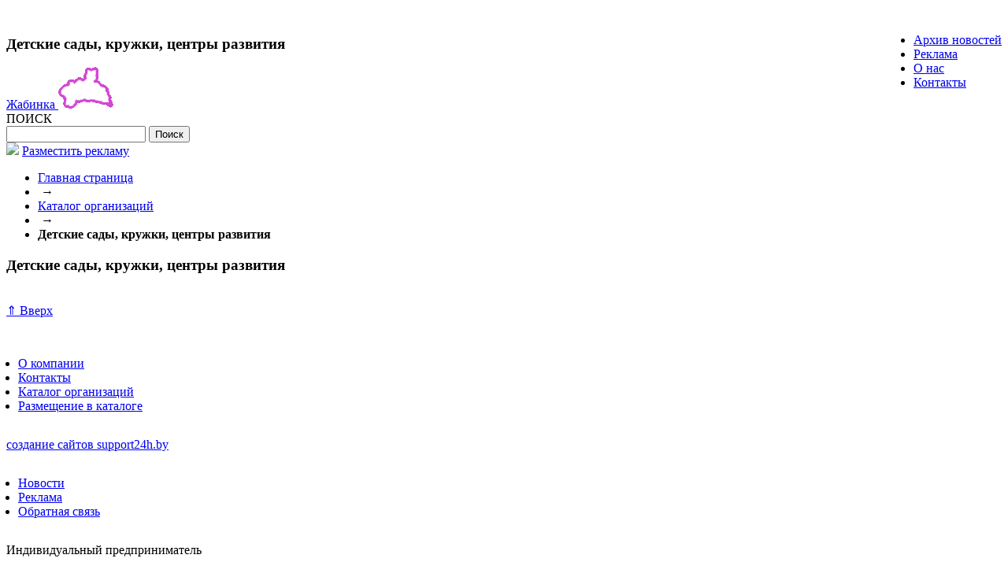

--- FILE ---
content_type: text/html; charset=utf-8
request_url: http://wmw.by/u2/detskie-sady-kruzhki-centry-razvitiya?city_id=1281
body_size: 8398
content:
<!DOCTYPE html>
<html>
    <head>
        <title>Детские сады, кружки, центры развития - WMW.BY - портал-каталог организаций Беларуси</title>
		        <meta charset="UTF-8">
        <meta name="viewport" content="width=device-width, initial-scale=1.0">
        <meta name="viewport" content="width=device-width, initial-scale=1">

        <link href="/templates/default/css/bootstrap.css" rel="stylesheet" type="text/css"/>
        <link href="/templates/default/css/bootstrap-select.css" rel="stylesheet" type="text/css"/>
		<link rel="stylesheet" type="text/css" href="/templates/default/css/prettyPhoto.css" />
        <link href="/templates/default/css/style.css" rel="stylesheet" type="text/css"/>
        <link href="/templates/default/css/dopstile.css" rel="stylesheet" type="text/css"/>
<link href="/templates/default/css/styles-carousel.css" rel="stylesheet" type="text/css"/>
<link href="/templates/default/css/jquery.rating.css" rel="stylesheet" type="text/css"/>


        <script src="/templates/default/js/jquery-2.1.3.min.js" type="text/javascript"></script>
		<script type="text/javascript" charset="utf-8" src="/templates/default/js/jquery.prettyPhoto.js"></script>
        <script src="/templates/default/js/bootstrap.js" type="text/javascript"></script>		
        <script src="/templates/default/js/bootstrap-datetimepicker.min.js" type="text/javascript"></script>
        <script src="/templates/default/js/bootstrap-select.js" type="text/javascript"></script> 
        <script src="/templates/default/js/adddd.js" type="text/javascript"></script>
		<script src="/templates/default/js/carousel.js" type="text/javascript"></script>
<script src="/templates/default/js/jquery.rating.js" type="text/javascript"></script>
     
		<script  type="text/javascript">
$(document).ready(function(){
	$("a[rel^='prettyPhoto']").prettyPhoto({
		social_tools: '',
		theme: 'facebook'
		/*pp_default / light_rounded / dark_rounded / light_square / dark_square / facebook*/
	});
});
</script>
				<meta name="keywords" content="">
 		<meta name="description" content="">
    </head>
    <body>
        <div class="wraper ">
			<div class="head headbkg">
          	  <div class="row">
				<!--kat2 head1 -->
<div class="col-xs-6">
	<a href="/"><img src="/templates/default/img/logo.png" alt="" class="logo"></a>
</div>

<div class="col-xs-6">
	<div class="row  row-minus">
		<ul class="nav nav-pills menu1" style="float:right;"><li><a target="_self" href="/vse-novosti">Архив новостей</a></li><li><a target="_self" href="/reklama">Реклама</a></li><li><a target="_self" href="/faq">О нас</a></li><li><a target="_self" href="/kontakty">Контакты</a></li></ul>
	</div>
			
</div> 

<div class="pre_catalog">
	<h3 class="h3x">
		Детские сады, кружки, центры развития
	</h3>
<!--	<div class="col-xs-12 goroda-2">
		<div class="col-2"><a href="">БРЕСТ </a><img  src="/templates/default/img/_brest.png"></div>
		<div class="col-2"><a href="">ГРОДНО</a> <img  src="/templates/default/img/_grodno.png"></div>
		<div class="col-2"><a href="">МИНСК</a> <img  src="/templates/default/img/_minsk.png"></div>
		<div class="col-2"><a href="">ГОМЕЛЬ</a> <img  src="/templates/default/img/_gomel.png"></div>
		<div class="col-2"><a href="">ВИТЕБСК</a> <img  src="/templates/default/img/_vitebsk.png"></div>
		<div class="col-2"><a href="">МОГИЛЕВ</a> <img  src="/templates/default/img/_mogilev.png"></div>
		</div>-->
	<div class="col-xs-12 goroda-2">
<div class="col-2"><a href="/gorod/zhabinka">Жабинка </a><img  src="/uploads/img/_brest.png"></div>
</div>
	<!--<img src="/templates/default/img/knop_r.png" style="width: 96%;margin-left: 20px;" /> -->
	<div class ="blok_17">

<div class="search7">
	<span class="text-search">ПОИСК</span><form class="search" method="get" action="/">
	<input type="hidden" name="module" value="search" />
	<input type="text" id="query" class="search text" name="query" value="" />
	<input type="submit" class="search button" value="Поиск" />
</form></div>
<div class="add-news">
	<img src="/templates/default/img/1plus.png"
</div>
	<a href="/zayavka-na-dobavlenie-v-katalog">Разместить рекламу</a>

	
</div>				
</div>
</div>	
<div class="nlin"></div>
<!--/kat2 head1 -->
				<div class="col-xs-12">
<div class="brek">
	<ul class="breadcrumbs"><li><a href="http://wmw.by/">Главная страница</a></li><li>&nbsp;&rarr;&nbsp;</li><li><a href="/katalog"  target="_self">Каталог организаций</a></li><li>&nbsp;&rarr;&nbsp;</li><li><strong>Детские сады, кружки, центры развития</strong></li></ul>
</div>
<div class ="row">
 <div class="col-xs-6">	
	<div class="kat2z">
		<h3 class="h3kat">
			Детские сады, кружки, центры развития
		</h3>
		<img class="img_katalog" src="" />
	</div>	
	<div style="clear:both"></div>	
		<div class="head-text">
			
		</div>
 </div>	
	<div class="col-xs-6">
			</div>
</div>	
<div class ="row">
	<div class="col-xs-3">
			</div>	
	<div class="col-xs-3">
			</div>
	<div class="col-xs-3">
			</div>
	<div class="col-xs-3">
			</div>		
</div>
	<div class="clear10"></div>
<div>
	
<div class = "navi">
	
</div>
</div>

</div>
		      </div>
		    </div>		
	
		<!-- /HEDER -->	
		<div class="wraper">   			
	    <div class="clear10"></div>
	    <!-- FOOTER -->	

			 <div class="row footer">
	 <a id="a7" href="#" class="text-li">⇑ Вверх</a>
            <div class=" wraper head">
           <div class="col-xs-3"><a href=""><img src="/templates/default/img/logo-footer.png" alt="" class="im-foot"></a></div>
            <div class="col-xs-3">
                     <div class="">
						 <ul class="nav menu3" style="padding: 15px;">	<li><a target="_self" href="/faq">О компании</a></li><li><a target="_self" href="/kontakty">Контакты</a></li><li><a target="_self" href="/katalog">Каталог организаций</a></li><li><a target="_self" href="/zayavka-na-dobavlenie-v-katalog">Размещение в каталоге</a></li></ul>
                    </div>
			<a href="http://support24h.by" target ="_blank" class="suport24">создание сайтов <span style="">support24h.by</span> </a>	
                </div>
            <div class="col-xs-3">
                    <div class="">
                         <ul class="nav menu3" style="padding: 15px;">	<li><a target="_self" href="/vse-novosti">Новости</a></li><li><a target="_self" href="/reklama">Реклама</a></li><li><a target="_self" href="/kontakty">Обратная связь</a></li></ul>
                    </div>
				 </div>	
			<div class="col-xs-3">
                    <div class="info-footer">
                       <p>Индивидуальный предприниматель</p>
                       <p>Матюшин Игорь Сергеевич</p>
                       <p>№ Св-ва 0296304; УНП 290811881</p>
                    </div>
				 </div>	
		<div style="position: absolute;bottom: 8px;right: 331px;">
			
<!--LiveInternet counter--><script type="text/javascript">
document.write("<a href='//www.liveinternet.ru/click' "+
"target=_blank><img src='//counter.yadro.ru/hit?t14.1;r"+
escape(document.referrer)+((typeof(screen)=="undefined")?"":
";s"+screen.width+"*"+screen.height+"*"+(screen.colorDepth?
screen.colorDepth:screen.pixelDepth))+";u"+escape(document.URL)+
";h"+escape(document.title.substring(0,150))+";"+Math.random()+
"' alt='' title='LiveInternet: показано число просмотров за 24"+
" часа, посетителей за 24 часа и за сегодня' "+
"border='0' width='88' height='31'><\/a>")
</script><!--/LiveInternet-->

			<script>
			
	
	$('#a7').click(function(){
   	 var target = $(this).attr('href');
   	 $('html, body').animate({scrollTop: 0}, 800);
    return false;
    });
	
	$(function() {
		$(window).scroll(function() {
		 if($(this).scrollTop() > 500) {
 			$('#a7').fadeIn();
 			 } else {
				 $('#a7').fadeOut();
			 }
		 });
	});
			</script>			
					</div>
                </div>
            </div>

        </div>
        </div>



    </body>
</html>
